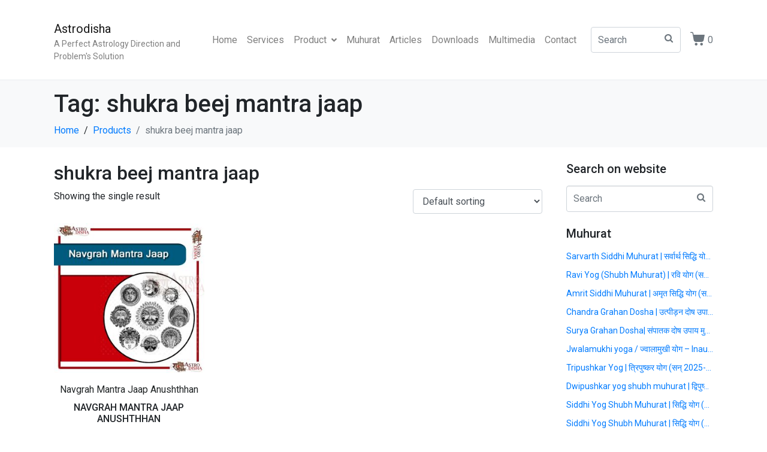

--- FILE ---
content_type: text/html; charset=UTF-8
request_url: https://astrodisha.com/product-tag/shukra-beej-mantra-jaap/
body_size: 18922
content:
<!DOCTYPE html><html lang="en-US"><head ><meta name="google-site-verification" content="bTcXPTAfPbHEtStpHQVWnzgnYWJFYtMJ6WKKxRygwSM" />
	<meta charset="UTF-8" />
	<meta name="viewport" content="width=device-width, initial-scale=1" />
	<style>
#wpadminbar #wp-admin-bar-wccp_free_top_button .ab-icon:before {
	content: "\f160";
	color: #02CA02;
	top: 3px;
}
#wpadminbar #wp-admin-bar-wccp_free_top_button .ab-icon {
	transform: rotate(45deg);
}
</style>
<meta name='robots' content='index, follow, max-image-preview:large, max-snippet:-1, max-video-preview:-1' />
	<style>img:is([sizes="auto" i], [sizes^="auto," i]) { contain-intrinsic-size: 3000px 1500px }</style>
	
	<!-- This site is optimized with the Yoast SEO plugin v26.6 - https://yoast.com/wordpress/plugins/seo/ -->
	<title>shukra beej mantra jaap Archives - Astrodisha</title>
	<link rel="canonical" href="https://astrodisha.com/product-tag/shukra-beej-mantra-jaap/" />
	<meta property="og:locale" content="en_US" />
	<meta property="og:type" content="article" />
	<meta property="og:title" content="shukra beej mantra jaap Archives - Astrodisha" />
	<meta property="og:url" content="https://astrodisha.com/product-tag/shukra-beej-mantra-jaap/" />
	<meta property="og:site_name" content="Astrodisha" />
	<meta name="twitter:card" content="summary_large_image" />
	<script type="application/ld+json" class="yoast-schema-graph">{"@context":"https://schema.org","@graph":[{"@type":"CollectionPage","@id":"https://astrodisha.com/product-tag/shukra-beej-mantra-jaap/","url":"https://astrodisha.com/product-tag/shukra-beej-mantra-jaap/","name":"shukra beej mantra jaap Archives - Astrodisha","isPartOf":{"@id":"https://astrodisha.com/#website"},"primaryImageOfPage":{"@id":"https://astrodisha.com/product-tag/shukra-beej-mantra-jaap/#primaryimage"},"image":{"@id":"https://astrodisha.com/product-tag/shukra-beej-mantra-jaap/#primaryimage"},"thumbnailUrl":"https://astrodisha.com/wp-content/uploads/2023/04/navgrah-mantra-jaap.jpg","breadcrumb":{"@id":"https://astrodisha.com/product-tag/shukra-beej-mantra-jaap/#breadcrumb"},"inLanguage":"en-US"},{"@type":"ImageObject","inLanguage":"en-US","@id":"https://astrodisha.com/product-tag/shukra-beej-mantra-jaap/#primaryimage","url":"https://astrodisha.com/wp-content/uploads/2023/04/navgrah-mantra-jaap.jpg","contentUrl":"https://astrodisha.com/wp-content/uploads/2023/04/navgrah-mantra-jaap.jpg","width":600,"height":600},{"@type":"BreadcrumbList","@id":"https://astrodisha.com/product-tag/shukra-beej-mantra-jaap/#breadcrumb","itemListElement":[{"@type":"ListItem","position":1,"name":"Home","item":"https://astrodisha.com/"},{"@type":"ListItem","position":2,"name":"shukra beej mantra jaap"}]},{"@type":"WebSite","@id":"https://astrodisha.com/#website","url":"https://astrodisha.com/","name":"Astrodisha","description":"A Perfect Astrology Direction and Problem&#039;s Solution","publisher":{"@id":"https://astrodisha.com/#organization"},"potentialAction":[{"@type":"SearchAction","target":{"@type":"EntryPoint","urlTemplate":"https://astrodisha.com/?s={search_term_string}"},"query-input":{"@type":"PropertyValueSpecification","valueRequired":true,"valueName":"search_term_string"}}],"inLanguage":"en-US"},{"@type":"Organization","@id":"https://astrodisha.com/#organization","name":"ASTRO DISHA","url":"https://astrodisha.com/","logo":{"@type":"ImageObject","inLanguage":"en-US","@id":"https://astrodisha.com/#/schema/logo/image/","url":"https://astrodisha.com/wp-content/uploads/2020/03/logo-final.png","contentUrl":"https://astrodisha.com/wp-content/uploads/2020/03/logo-final.png","width":1012,"height":352,"caption":"ASTRO DISHA"},"image":{"@id":"https://astrodisha.com/#/schema/logo/image/"}}]}</script>
	<!-- / Yoast SEO plugin. -->


<link rel='dns-prefetch' href='//www.googletagmanager.com' />
<link rel="alternate" type="application/rss+xml" title="Astrodisha &raquo; Feed" href="https://astrodisha.com/feed/" />
<link rel="alternate" type="application/rss+xml" title="Astrodisha &raquo; Comments Feed" href="https://astrodisha.com/comments/feed/" />
<link rel="alternate" type="application/rss+xml" title="Astrodisha &raquo; shukra beej mantra jaap Tag Feed" href="https://astrodisha.com/product-tag/shukra-beej-mantra-jaap/feed/" />
<script type="text/javascript">
/* <![CDATA[ */
window._wpemojiSettings = {"baseUrl":"https:\/\/s.w.org\/images\/core\/emoji\/16.0.1\/72x72\/","ext":".png","svgUrl":"https:\/\/s.w.org\/images\/core\/emoji\/16.0.1\/svg\/","svgExt":".svg","source":{"concatemoji":"https:\/\/astrodisha.com\/wp-includes\/js\/wp-emoji-release.min.js?ver=6.8.3"}};
/*! This file is auto-generated */
!function(s,n){var o,i,e;function c(e){try{var t={supportTests:e,timestamp:(new Date).valueOf()};sessionStorage.setItem(o,JSON.stringify(t))}catch(e){}}function p(e,t,n){e.clearRect(0,0,e.canvas.width,e.canvas.height),e.fillText(t,0,0);var t=new Uint32Array(e.getImageData(0,0,e.canvas.width,e.canvas.height).data),a=(e.clearRect(0,0,e.canvas.width,e.canvas.height),e.fillText(n,0,0),new Uint32Array(e.getImageData(0,0,e.canvas.width,e.canvas.height).data));return t.every(function(e,t){return e===a[t]})}function u(e,t){e.clearRect(0,0,e.canvas.width,e.canvas.height),e.fillText(t,0,0);for(var n=e.getImageData(16,16,1,1),a=0;a<n.data.length;a++)if(0!==n.data[a])return!1;return!0}function f(e,t,n,a){switch(t){case"flag":return n(e,"\ud83c\udff3\ufe0f\u200d\u26a7\ufe0f","\ud83c\udff3\ufe0f\u200b\u26a7\ufe0f")?!1:!n(e,"\ud83c\udde8\ud83c\uddf6","\ud83c\udde8\u200b\ud83c\uddf6")&&!n(e,"\ud83c\udff4\udb40\udc67\udb40\udc62\udb40\udc65\udb40\udc6e\udb40\udc67\udb40\udc7f","\ud83c\udff4\u200b\udb40\udc67\u200b\udb40\udc62\u200b\udb40\udc65\u200b\udb40\udc6e\u200b\udb40\udc67\u200b\udb40\udc7f");case"emoji":return!a(e,"\ud83e\udedf")}return!1}function g(e,t,n,a){var r="undefined"!=typeof WorkerGlobalScope&&self instanceof WorkerGlobalScope?new OffscreenCanvas(300,150):s.createElement("canvas"),o=r.getContext("2d",{willReadFrequently:!0}),i=(o.textBaseline="top",o.font="600 32px Arial",{});return e.forEach(function(e){i[e]=t(o,e,n,a)}),i}function t(e){var t=s.createElement("script");t.src=e,t.defer=!0,s.head.appendChild(t)}"undefined"!=typeof Promise&&(o="wpEmojiSettingsSupports",i=["flag","emoji"],n.supports={everything:!0,everythingExceptFlag:!0},e=new Promise(function(e){s.addEventListener("DOMContentLoaded",e,{once:!0})}),new Promise(function(t){var n=function(){try{var e=JSON.parse(sessionStorage.getItem(o));if("object"==typeof e&&"number"==typeof e.timestamp&&(new Date).valueOf()<e.timestamp+604800&&"object"==typeof e.supportTests)return e.supportTests}catch(e){}return null}();if(!n){if("undefined"!=typeof Worker&&"undefined"!=typeof OffscreenCanvas&&"undefined"!=typeof URL&&URL.createObjectURL&&"undefined"!=typeof Blob)try{var e="postMessage("+g.toString()+"("+[JSON.stringify(i),f.toString(),p.toString(),u.toString()].join(",")+"));",a=new Blob([e],{type:"text/javascript"}),r=new Worker(URL.createObjectURL(a),{name:"wpTestEmojiSupports"});return void(r.onmessage=function(e){c(n=e.data),r.terminate(),t(n)})}catch(e){}c(n=g(i,f,p,u))}t(n)}).then(function(e){for(var t in e)n.supports[t]=e[t],n.supports.everything=n.supports.everything&&n.supports[t],"flag"!==t&&(n.supports.everythingExceptFlag=n.supports.everythingExceptFlag&&n.supports[t]);n.supports.everythingExceptFlag=n.supports.everythingExceptFlag&&!n.supports.flag,n.DOMReady=!1,n.readyCallback=function(){n.DOMReady=!0}}).then(function(){return e}).then(function(){var e;n.supports.everything||(n.readyCallback(),(e=n.source||{}).concatemoji?t(e.concatemoji):e.wpemoji&&e.twemoji&&(t(e.twemoji),t(e.wpemoji)))}))}((window,document),window._wpemojiSettings);
/* ]]> */
</script>

<style id='wp-emoji-styles-inline-css' type='text/css'>

	img.wp-smiley, img.emoji {
		display: inline !important;
		border: none !important;
		box-shadow: none !important;
		height: 1em !important;
		width: 1em !important;
		margin: 0 0.07em !important;
		vertical-align: -0.1em !important;
		background: none !important;
		padding: 0 !important;
	}
</style>
<link rel='stylesheet' id='wp-block-library-css' href='https://astrodisha.com/wp-includes/css/dist/block-library/style.min.css?ver=6.8.3' type='text/css' media='all' />
<style id='wp-block-library-theme-inline-css' type='text/css'>
.wp-block-audio :where(figcaption){color:#555;font-size:13px;text-align:center}.is-dark-theme .wp-block-audio :where(figcaption){color:#ffffffa6}.wp-block-audio{margin:0 0 1em}.wp-block-code{border:1px solid #ccc;border-radius:4px;font-family:Menlo,Consolas,monaco,monospace;padding:.8em 1em}.wp-block-embed :where(figcaption){color:#555;font-size:13px;text-align:center}.is-dark-theme .wp-block-embed :where(figcaption){color:#ffffffa6}.wp-block-embed{margin:0 0 1em}.blocks-gallery-caption{color:#555;font-size:13px;text-align:center}.is-dark-theme .blocks-gallery-caption{color:#ffffffa6}:root :where(.wp-block-image figcaption){color:#555;font-size:13px;text-align:center}.is-dark-theme :root :where(.wp-block-image figcaption){color:#ffffffa6}.wp-block-image{margin:0 0 1em}.wp-block-pullquote{border-bottom:4px solid;border-top:4px solid;color:currentColor;margin-bottom:1.75em}.wp-block-pullquote cite,.wp-block-pullquote footer,.wp-block-pullquote__citation{color:currentColor;font-size:.8125em;font-style:normal;text-transform:uppercase}.wp-block-quote{border-left:.25em solid;margin:0 0 1.75em;padding-left:1em}.wp-block-quote cite,.wp-block-quote footer{color:currentColor;font-size:.8125em;font-style:normal;position:relative}.wp-block-quote:where(.has-text-align-right){border-left:none;border-right:.25em solid;padding-left:0;padding-right:1em}.wp-block-quote:where(.has-text-align-center){border:none;padding-left:0}.wp-block-quote.is-large,.wp-block-quote.is-style-large,.wp-block-quote:where(.is-style-plain){border:none}.wp-block-search .wp-block-search__label{font-weight:700}.wp-block-search__button{border:1px solid #ccc;padding:.375em .625em}:where(.wp-block-group.has-background){padding:1.25em 2.375em}.wp-block-separator.has-css-opacity{opacity:.4}.wp-block-separator{border:none;border-bottom:2px solid;margin-left:auto;margin-right:auto}.wp-block-separator.has-alpha-channel-opacity{opacity:1}.wp-block-separator:not(.is-style-wide):not(.is-style-dots){width:100px}.wp-block-separator.has-background:not(.is-style-dots){border-bottom:none;height:1px}.wp-block-separator.has-background:not(.is-style-wide):not(.is-style-dots){height:2px}.wp-block-table{margin:0 0 1em}.wp-block-table td,.wp-block-table th{word-break:normal}.wp-block-table :where(figcaption){color:#555;font-size:13px;text-align:center}.is-dark-theme .wp-block-table :where(figcaption){color:#ffffffa6}.wp-block-video :where(figcaption){color:#555;font-size:13px;text-align:center}.is-dark-theme .wp-block-video :where(figcaption){color:#ffffffa6}.wp-block-video{margin:0 0 1em}:root :where(.wp-block-template-part.has-background){margin-bottom:0;margin-top:0;padding:1.25em 2.375em}
</style>
<style id='classic-theme-styles-inline-css' type='text/css'>
/*! This file is auto-generated */
.wp-block-button__link{color:#fff;background-color:#32373c;border-radius:9999px;box-shadow:none;text-decoration:none;padding:calc(.667em + 2px) calc(1.333em + 2px);font-size:1.125em}.wp-block-file__button{background:#32373c;color:#fff;text-decoration:none}
</style>
<style id='global-styles-inline-css' type='text/css'>
:root{--wp--preset--aspect-ratio--square: 1;--wp--preset--aspect-ratio--4-3: 4/3;--wp--preset--aspect-ratio--3-4: 3/4;--wp--preset--aspect-ratio--3-2: 3/2;--wp--preset--aspect-ratio--2-3: 2/3;--wp--preset--aspect-ratio--16-9: 16/9;--wp--preset--aspect-ratio--9-16: 9/16;--wp--preset--color--black: #000000;--wp--preset--color--cyan-bluish-gray: #abb8c3;--wp--preset--color--white: #ffffff;--wp--preset--color--pale-pink: #f78da7;--wp--preset--color--vivid-red: #cf2e2e;--wp--preset--color--luminous-vivid-orange: #ff6900;--wp--preset--color--luminous-vivid-amber: #fcb900;--wp--preset--color--light-green-cyan: #7bdcb5;--wp--preset--color--vivid-green-cyan: #00d084;--wp--preset--color--pale-cyan-blue: #8ed1fc;--wp--preset--color--vivid-cyan-blue: #0693e3;--wp--preset--color--vivid-purple: #9b51e0;--wp--preset--gradient--vivid-cyan-blue-to-vivid-purple: linear-gradient(135deg,rgba(6,147,227,1) 0%,rgb(155,81,224) 100%);--wp--preset--gradient--light-green-cyan-to-vivid-green-cyan: linear-gradient(135deg,rgb(122,220,180) 0%,rgb(0,208,130) 100%);--wp--preset--gradient--luminous-vivid-amber-to-luminous-vivid-orange: linear-gradient(135deg,rgba(252,185,0,1) 0%,rgba(255,105,0,1) 100%);--wp--preset--gradient--luminous-vivid-orange-to-vivid-red: linear-gradient(135deg,rgba(255,105,0,1) 0%,rgb(207,46,46) 100%);--wp--preset--gradient--very-light-gray-to-cyan-bluish-gray: linear-gradient(135deg,rgb(238,238,238) 0%,rgb(169,184,195) 100%);--wp--preset--gradient--cool-to-warm-spectrum: linear-gradient(135deg,rgb(74,234,220) 0%,rgb(151,120,209) 20%,rgb(207,42,186) 40%,rgb(238,44,130) 60%,rgb(251,105,98) 80%,rgb(254,248,76) 100%);--wp--preset--gradient--blush-light-purple: linear-gradient(135deg,rgb(255,206,236) 0%,rgb(152,150,240) 100%);--wp--preset--gradient--blush-bordeaux: linear-gradient(135deg,rgb(254,205,165) 0%,rgb(254,45,45) 50%,rgb(107,0,62) 100%);--wp--preset--gradient--luminous-dusk: linear-gradient(135deg,rgb(255,203,112) 0%,rgb(199,81,192) 50%,rgb(65,88,208) 100%);--wp--preset--gradient--pale-ocean: linear-gradient(135deg,rgb(255,245,203) 0%,rgb(182,227,212) 50%,rgb(51,167,181) 100%);--wp--preset--gradient--electric-grass: linear-gradient(135deg,rgb(202,248,128) 0%,rgb(113,206,126) 100%);--wp--preset--gradient--midnight: linear-gradient(135deg,rgb(2,3,129) 0%,rgb(40,116,252) 100%);--wp--preset--font-size--small: 13px;--wp--preset--font-size--medium: 20px;--wp--preset--font-size--large: 36px;--wp--preset--font-size--x-large: 42px;--wp--preset--spacing--20: 0.44rem;--wp--preset--spacing--30: 0.67rem;--wp--preset--spacing--40: 1rem;--wp--preset--spacing--50: 1.5rem;--wp--preset--spacing--60: 2.25rem;--wp--preset--spacing--70: 3.38rem;--wp--preset--spacing--80: 5.06rem;--wp--preset--shadow--natural: 6px 6px 9px rgba(0, 0, 0, 0.2);--wp--preset--shadow--deep: 12px 12px 50px rgba(0, 0, 0, 0.4);--wp--preset--shadow--sharp: 6px 6px 0px rgba(0, 0, 0, 0.2);--wp--preset--shadow--outlined: 6px 6px 0px -3px rgba(255, 255, 255, 1), 6px 6px rgba(0, 0, 0, 1);--wp--preset--shadow--crisp: 6px 6px 0px rgba(0, 0, 0, 1);}:where(.is-layout-flex){gap: 0.5em;}:where(.is-layout-grid){gap: 0.5em;}body .is-layout-flex{display: flex;}.is-layout-flex{flex-wrap: wrap;align-items: center;}.is-layout-flex > :is(*, div){margin: 0;}body .is-layout-grid{display: grid;}.is-layout-grid > :is(*, div){margin: 0;}:where(.wp-block-columns.is-layout-flex){gap: 2em;}:where(.wp-block-columns.is-layout-grid){gap: 2em;}:where(.wp-block-post-template.is-layout-flex){gap: 1.25em;}:where(.wp-block-post-template.is-layout-grid){gap: 1.25em;}.has-black-color{color: var(--wp--preset--color--black) !important;}.has-cyan-bluish-gray-color{color: var(--wp--preset--color--cyan-bluish-gray) !important;}.has-white-color{color: var(--wp--preset--color--white) !important;}.has-pale-pink-color{color: var(--wp--preset--color--pale-pink) !important;}.has-vivid-red-color{color: var(--wp--preset--color--vivid-red) !important;}.has-luminous-vivid-orange-color{color: var(--wp--preset--color--luminous-vivid-orange) !important;}.has-luminous-vivid-amber-color{color: var(--wp--preset--color--luminous-vivid-amber) !important;}.has-light-green-cyan-color{color: var(--wp--preset--color--light-green-cyan) !important;}.has-vivid-green-cyan-color{color: var(--wp--preset--color--vivid-green-cyan) !important;}.has-pale-cyan-blue-color{color: var(--wp--preset--color--pale-cyan-blue) !important;}.has-vivid-cyan-blue-color{color: var(--wp--preset--color--vivid-cyan-blue) !important;}.has-vivid-purple-color{color: var(--wp--preset--color--vivid-purple) !important;}.has-black-background-color{background-color: var(--wp--preset--color--black) !important;}.has-cyan-bluish-gray-background-color{background-color: var(--wp--preset--color--cyan-bluish-gray) !important;}.has-white-background-color{background-color: var(--wp--preset--color--white) !important;}.has-pale-pink-background-color{background-color: var(--wp--preset--color--pale-pink) !important;}.has-vivid-red-background-color{background-color: var(--wp--preset--color--vivid-red) !important;}.has-luminous-vivid-orange-background-color{background-color: var(--wp--preset--color--luminous-vivid-orange) !important;}.has-luminous-vivid-amber-background-color{background-color: var(--wp--preset--color--luminous-vivid-amber) !important;}.has-light-green-cyan-background-color{background-color: var(--wp--preset--color--light-green-cyan) !important;}.has-vivid-green-cyan-background-color{background-color: var(--wp--preset--color--vivid-green-cyan) !important;}.has-pale-cyan-blue-background-color{background-color: var(--wp--preset--color--pale-cyan-blue) !important;}.has-vivid-cyan-blue-background-color{background-color: var(--wp--preset--color--vivid-cyan-blue) !important;}.has-vivid-purple-background-color{background-color: var(--wp--preset--color--vivid-purple) !important;}.has-black-border-color{border-color: var(--wp--preset--color--black) !important;}.has-cyan-bluish-gray-border-color{border-color: var(--wp--preset--color--cyan-bluish-gray) !important;}.has-white-border-color{border-color: var(--wp--preset--color--white) !important;}.has-pale-pink-border-color{border-color: var(--wp--preset--color--pale-pink) !important;}.has-vivid-red-border-color{border-color: var(--wp--preset--color--vivid-red) !important;}.has-luminous-vivid-orange-border-color{border-color: var(--wp--preset--color--luminous-vivid-orange) !important;}.has-luminous-vivid-amber-border-color{border-color: var(--wp--preset--color--luminous-vivid-amber) !important;}.has-light-green-cyan-border-color{border-color: var(--wp--preset--color--light-green-cyan) !important;}.has-vivid-green-cyan-border-color{border-color: var(--wp--preset--color--vivid-green-cyan) !important;}.has-pale-cyan-blue-border-color{border-color: var(--wp--preset--color--pale-cyan-blue) !important;}.has-vivid-cyan-blue-border-color{border-color: var(--wp--preset--color--vivid-cyan-blue) !important;}.has-vivid-purple-border-color{border-color: var(--wp--preset--color--vivid-purple) !important;}.has-vivid-cyan-blue-to-vivid-purple-gradient-background{background: var(--wp--preset--gradient--vivid-cyan-blue-to-vivid-purple) !important;}.has-light-green-cyan-to-vivid-green-cyan-gradient-background{background: var(--wp--preset--gradient--light-green-cyan-to-vivid-green-cyan) !important;}.has-luminous-vivid-amber-to-luminous-vivid-orange-gradient-background{background: var(--wp--preset--gradient--luminous-vivid-amber-to-luminous-vivid-orange) !important;}.has-luminous-vivid-orange-to-vivid-red-gradient-background{background: var(--wp--preset--gradient--luminous-vivid-orange-to-vivid-red) !important;}.has-very-light-gray-to-cyan-bluish-gray-gradient-background{background: var(--wp--preset--gradient--very-light-gray-to-cyan-bluish-gray) !important;}.has-cool-to-warm-spectrum-gradient-background{background: var(--wp--preset--gradient--cool-to-warm-spectrum) !important;}.has-blush-light-purple-gradient-background{background: var(--wp--preset--gradient--blush-light-purple) !important;}.has-blush-bordeaux-gradient-background{background: var(--wp--preset--gradient--blush-bordeaux) !important;}.has-luminous-dusk-gradient-background{background: var(--wp--preset--gradient--luminous-dusk) !important;}.has-pale-ocean-gradient-background{background: var(--wp--preset--gradient--pale-ocean) !important;}.has-electric-grass-gradient-background{background: var(--wp--preset--gradient--electric-grass) !important;}.has-midnight-gradient-background{background: var(--wp--preset--gradient--midnight) !important;}.has-small-font-size{font-size: var(--wp--preset--font-size--small) !important;}.has-medium-font-size{font-size: var(--wp--preset--font-size--medium) !important;}.has-large-font-size{font-size: var(--wp--preset--font-size--large) !important;}.has-x-large-font-size{font-size: var(--wp--preset--font-size--x-large) !important;}
:where(.wp-block-post-template.is-layout-flex){gap: 1.25em;}:where(.wp-block-post-template.is-layout-grid){gap: 1.25em;}
:where(.wp-block-columns.is-layout-flex){gap: 2em;}:where(.wp-block-columns.is-layout-grid){gap: 2em;}
:root :where(.wp-block-pullquote){font-size: 1.5em;line-height: 1.6;}
</style>
<link rel='stylesheet' id='woocommerce-layout-css' href='https://astrodisha.com/wp-content/plugins/woocommerce/assets/css/woocommerce-layout.css?ver=10.3.7' type='text/css' media='all' />
<link rel='stylesheet' id='woocommerce-smallscreen-css' href='https://astrodisha.com/wp-content/plugins/woocommerce/assets/css/woocommerce-smallscreen.css?ver=10.3.7' type='text/css' media='only screen and (max-width: 768px)' />
<link rel='stylesheet' id='woocommerce-general-css' href='https://astrodisha.com/wp-content/plugins/woocommerce/assets/css/woocommerce.css?ver=10.3.7' type='text/css' media='all' />
<style id='woocommerce-inline-inline-css' type='text/css'>
.woocommerce form .form-row .required { visibility: visible; }
</style>
<link rel='stylesheet' id='brands-styles-css' href='https://astrodisha.com/wp-content/plugins/woocommerce/assets/css/brands.css?ver=10.3.7' type='text/css' media='all' />
<link rel='stylesheet' id='jupiterx-popups-animation-css' href='https://astrodisha.com/wp-content/plugins/jupiterx-core/includes/extensions/raven/assets/lib/animate/animate.min.css?ver=4.11.0' type='text/css' media='all' />
<link rel='stylesheet' id='jupiterx-css' href='https://astrodisha.com/wp-content/uploads/jupiterx/compiler/jupiterx/2274ed3.css?ver=4.11.0' type='text/css' media='all' />
<link rel='stylesheet' id='jupiterx-elements-dynamic-styles-css' href='https://astrodisha.com/wp-content/uploads/jupiterx/compiler/jupiterx-elements-dynamic-styles/e1ba44d.css?ver=4.11.0' type='text/css' media='all' />
<link rel='stylesheet' id='elementor-icons-css' href='https://astrodisha.com/wp-content/plugins/elementor/assets/lib/eicons/css/elementor-icons.min.css?ver=5.44.0' type='text/css' media='all' />
<link rel='stylesheet' id='elementor-frontend-css' href='https://astrodisha.com/wp-content/plugins/elementor/assets/css/frontend.min.css?ver=3.32.4' type='text/css' media='all' />
<link rel='stylesheet' id='font-awesome-css' href='https://astrodisha.com/wp-content/plugins/elementor/assets/lib/font-awesome/css/font-awesome.min.css?ver=4.7.0' type='text/css' media='all' />
<link rel='stylesheet' id='jupiterx-core-raven-frontend-css' href='https://astrodisha.com/wp-content/plugins/jupiterx-core/includes/extensions/raven/assets/css/frontend.min.css?ver=6.8.3' type='text/css' media='all' />
<link rel='stylesheet' id='elementor-post-7924-css' href='https://astrodisha.com/wp-content/uploads/elementor/css/post-7924.css?ver=1766435144' type='text/css' media='all' />
<link rel='stylesheet' id='flatpickr-css' href='https://astrodisha.com/wp-content/plugins/elementor/assets/lib/flatpickr/flatpickr.min.css?ver=4.6.13' type='text/css' media='all' />
<script type="text/javascript" src="https://astrodisha.com/wp-includes/js/jquery/jquery.min.js?ver=3.7.1" id="jquery-core-js"></script>
<script type="text/javascript" src="https://astrodisha.com/wp-includes/js/jquery/jquery-migrate.min.js?ver=3.4.1" id="jquery-migrate-js"></script>
<script type="text/javascript" src="https://astrodisha.com/wp-content/plugins/woocommerce/assets/js/jquery-blockui/jquery.blockUI.min.js?ver=2.7.0-wc.10.3.7" id="wc-jquery-blockui-js" defer="defer" data-wp-strategy="defer"></script>
<script type="text/javascript" id="wc-add-to-cart-js-extra">
/* <![CDATA[ */
var wc_add_to_cart_params = {"ajax_url":"\/wp-admin\/admin-ajax.php","wc_ajax_url":"\/?wc-ajax=%%endpoint%%","i18n_view_cart":"View cart","cart_url":"https:\/\/astrodisha.com\/cart\/","is_cart":"","cart_redirect_after_add":"yes"};
/* ]]> */
</script>
<script type="text/javascript" src="https://astrodisha.com/wp-content/plugins/woocommerce/assets/js/frontend/add-to-cart.min.js?ver=10.3.7" id="wc-add-to-cart-js" defer="defer" data-wp-strategy="defer"></script>
<script type="text/javascript" src="https://astrodisha.com/wp-content/plugins/woocommerce/assets/js/js-cookie/js.cookie.min.js?ver=2.1.4-wc.10.3.7" id="wc-js-cookie-js" defer="defer" data-wp-strategy="defer"></script>
<script type="text/javascript" id="woocommerce-js-extra">
/* <![CDATA[ */
var woocommerce_params = {"ajax_url":"\/wp-admin\/admin-ajax.php","wc_ajax_url":"\/?wc-ajax=%%endpoint%%","i18n_password_show":"Show password","i18n_password_hide":"Hide password"};
/* ]]> */
</script>
<script type="text/javascript" src="https://astrodisha.com/wp-content/plugins/woocommerce/assets/js/frontend/woocommerce.min.js?ver=10.3.7" id="woocommerce-js" defer="defer" data-wp-strategy="defer"></script>
<script type="text/javascript" src="https://www.googletagmanager.com/gtag/js?id=UA-93228045-1&#039; async=&#039;async" id="jupiterx-gtag-script-js"></script>
<script type="text/javascript" id="jupiterx-gtag-script-js-after">
/* <![CDATA[ */
	
		window.dataLayer = window.dataLayer || [];
		function gtag(){dataLayer.push(arguments);}
		gtag('js', new Date());
					gtag('config', 'UA-93228045-1', { 'anonymize_ip': true });
			
	
/* ]]> */
</script>
<script type="text/javascript" src="https://astrodisha.com/wp-content/themes/jupiterx/lib/admin/assets/lib/webfont/webfont.min.js?ver=1.6.26" id="jupiterx-webfont-js"></script>
<script type="text/javascript" id="jupiterx-webfont-js-after">
/* <![CDATA[ */
WebFont.load({
				google: {
					families: ['Poppins:100,200,300,400,500,600,700,800,900,100italic,200italic,300italic,400italic,500italic,600italic,700italic,800italic,900italic','Montserrat:100,200,300,400,500,600,700,800,900,100italic,200italic,300italic,400italic,500italic,600italic,700italic,800italic,900italic','Roboto:100,200,300,400,500,600,700,800,900,100italic,200italic,300italic,400italic,500italic,600italic,700italic,800italic,900italic']
				}
			});
/* ]]> */
</script>
<script type="text/javascript" src="https://astrodisha.com/wp-content/themes/jupiterx/lib/assets/dist/js/utils.min.js?ver=4.11.0" id="jupiterx-utils-js"></script>
<link rel="https://api.w.org/" href="https://astrodisha.com/wp-json/" /><link rel="alternate" title="JSON" type="application/json" href="https://astrodisha.com/wp-json/wp/v2/product_tag/4000" /><link rel="EditURI" type="application/rsd+xml" title="RSD" href="https://astrodisha.com/xmlrpc.php?rsd" />
<meta name="generator" content="WordPress 6.8.3" />
<meta name="generator" content="WooCommerce 10.3.7" />
<script id="wpcp_disable_selection" type="text/javascript">
var image_save_msg='You are not allowed to save images!';
	var no_menu_msg='Context Menu disabled!';
	var smessage = "Content is protected !!";

function disableEnterKey(e)
{
	var elemtype = e.target.tagName;
	
	elemtype = elemtype.toUpperCase();
	
	if (elemtype == "TEXT" || elemtype == "TEXTAREA" || elemtype == "INPUT" || elemtype == "PASSWORD" || elemtype == "SELECT" || elemtype == "OPTION" || elemtype == "EMBED")
	{
		elemtype = 'TEXT';
	}
	
	if (e.ctrlKey){
     var key;
     if(window.event)
          key = window.event.keyCode;     //IE
     else
          key = e.which;     //firefox (97)
    //if (key != 17) alert(key);
     if (elemtype!= 'TEXT' && (key == 97 || key == 65 || key == 67 || key == 99 || key == 88 || key == 120 || key == 26 || key == 85  || key == 86 || key == 83 || key == 43 || key == 73))
     {
		if(wccp_free_iscontenteditable(e)) return true;
		show_wpcp_message('You are not allowed to copy content or view source');
		return false;
     }else
     	return true;
     }
}


/*For contenteditable tags*/
function wccp_free_iscontenteditable(e)
{
	var e = e || window.event; // also there is no e.target property in IE. instead IE uses window.event.srcElement
  	
	var target = e.target || e.srcElement;

	var elemtype = e.target.nodeName;
	
	elemtype = elemtype.toUpperCase();
	
	var iscontenteditable = "false";
		
	if(typeof target.getAttribute!="undefined" ) iscontenteditable = target.getAttribute("contenteditable"); // Return true or false as string
	
	var iscontenteditable2 = false;
	
	if(typeof target.isContentEditable!="undefined" ) iscontenteditable2 = target.isContentEditable; // Return true or false as boolean

	if(target.parentElement.isContentEditable) iscontenteditable2 = true;
	
	if (iscontenteditable == "true" || iscontenteditable2 == true)
	{
		if(typeof target.style!="undefined" ) target.style.cursor = "text";
		
		return true;
	}
}

////////////////////////////////////
function disable_copy(e)
{	
	var e = e || window.event; // also there is no e.target property in IE. instead IE uses window.event.srcElement
	
	var elemtype = e.target.tagName;
	
	elemtype = elemtype.toUpperCase();
	
	if (elemtype == "TEXT" || elemtype == "TEXTAREA" || elemtype == "INPUT" || elemtype == "PASSWORD" || elemtype == "SELECT" || elemtype == "OPTION" || elemtype == "EMBED")
	{
		elemtype = 'TEXT';
	}
	
	if(wccp_free_iscontenteditable(e)) return true;
	
	var isSafari = /Safari/.test(navigator.userAgent) && /Apple Computer/.test(navigator.vendor);
	
	var checker_IMG = '';
	if (elemtype == "IMG" && checker_IMG == 'checked' && e.detail >= 2) {show_wpcp_message(alertMsg_IMG);return false;}
	if (elemtype != "TEXT")
	{
		if (smessage !== "" && e.detail == 2)
			show_wpcp_message(smessage);
		
		if (isSafari)
			return true;
		else
			return false;
	}	
}

//////////////////////////////////////////
function disable_copy_ie()
{
	var e = e || window.event;
	var elemtype = window.event.srcElement.nodeName;
	elemtype = elemtype.toUpperCase();
	if(wccp_free_iscontenteditable(e)) return true;
	if (elemtype == "IMG") {show_wpcp_message(alertMsg_IMG);return false;}
	if (elemtype != "TEXT" && elemtype != "TEXTAREA" && elemtype != "INPUT" && elemtype != "PASSWORD" && elemtype != "SELECT" && elemtype != "OPTION" && elemtype != "EMBED")
	{
		return false;
	}
}	
function reEnable()
{
	return true;
}
document.onkeydown = disableEnterKey;
document.onselectstart = disable_copy_ie;
if(navigator.userAgent.indexOf('MSIE')==-1)
{
	document.onmousedown = disable_copy;
	document.onclick = reEnable;
}
function disableSelection(target)
{
    //For IE This code will work
    if (typeof target.onselectstart!="undefined")
    target.onselectstart = disable_copy_ie;
    
    //For Firefox This code will work
    else if (typeof target.style.MozUserSelect!="undefined")
    {target.style.MozUserSelect="none";}
    
    //All other  (ie: Opera) This code will work
    else
    target.onmousedown=function(){return false}
    target.style.cursor = "default";
}
//Calling the JS function directly just after body load
window.onload = function(){disableSelection(document.body);};

//////////////////special for safari Start////////////////
var onlongtouch;
var timer;
var touchduration = 1000; //length of time we want the user to touch before we do something

var elemtype = "";
function touchstart(e) {
	var e = e || window.event;
  // also there is no e.target property in IE.
  // instead IE uses window.event.srcElement
  	var target = e.target || e.srcElement;
	
	elemtype = window.event.srcElement.nodeName;
	
	elemtype = elemtype.toUpperCase();
	
	if(!wccp_pro_is_passive()) e.preventDefault();
	if (!timer) {
		timer = setTimeout(onlongtouch, touchduration);
	}
}

function touchend() {
    //stops short touches from firing the event
    if (timer) {
        clearTimeout(timer);
        timer = null;
    }
	onlongtouch();
}

onlongtouch = function(e) { //this will clear the current selection if anything selected
	
	if (elemtype != "TEXT" && elemtype != "TEXTAREA" && elemtype != "INPUT" && elemtype != "PASSWORD" && elemtype != "SELECT" && elemtype != "EMBED" && elemtype != "OPTION")	
	{
		if (window.getSelection) {
			if (window.getSelection().empty) {  // Chrome
			window.getSelection().empty();
			} else if (window.getSelection().removeAllRanges) {  // Firefox
			window.getSelection().removeAllRanges();
			}
		} else if (document.selection) {  // IE?
			document.selection.empty();
		}
		return false;
	}
};

document.addEventListener("DOMContentLoaded", function(event) { 
    window.addEventListener("touchstart", touchstart, false);
    window.addEventListener("touchend", touchend, false);
});

function wccp_pro_is_passive() {

  var cold = false,
  hike = function() {};

  try {
	  const object1 = {};
  var aid = Object.defineProperty(object1, 'passive', {
  get() {cold = true}
  });
  window.addEventListener('test', hike, aid);
  window.removeEventListener('test', hike, aid);
  } catch (e) {}

  return cold;
}
/*special for safari End*/
</script>
<script id="wpcp_disable_Right_Click" type="text/javascript">
document.ondragstart = function() { return false;}
	function nocontext(e) {
	   return false;
	}
	document.oncontextmenu = nocontext;
</script>
<style>
.unselectable
{
-moz-user-select:none;
-webkit-user-select:none;
cursor: default;
}
html
{
-webkit-touch-callout: none;
-webkit-user-select: none;
-khtml-user-select: none;
-moz-user-select: none;
-ms-user-select: none;
user-select: none;
-webkit-tap-highlight-color: rgba(0,0,0,0);
}
</style>
<script id="wpcp_css_disable_selection" type="text/javascript">
var e = document.getElementsByTagName('body')[0];
if(e)
{
	e.setAttribute('unselectable',"on");
}
</script>
	<noscript><style>.woocommerce-product-gallery{ opacity: 1 !important; }</style></noscript>
	<meta name="generator" content="Elementor 3.32.4; features: additional_custom_breakpoints; settings: css_print_method-external, google_font-enabled, font_display-auto">
			<style>
				.e-con.e-parent:nth-of-type(n+4):not(.e-lazyloaded):not(.e-no-lazyload),
				.e-con.e-parent:nth-of-type(n+4):not(.e-lazyloaded):not(.e-no-lazyload) * {
					background-image: none !important;
				}
				@media screen and (max-height: 1024px) {
					.e-con.e-parent:nth-of-type(n+3):not(.e-lazyloaded):not(.e-no-lazyload),
					.e-con.e-parent:nth-of-type(n+3):not(.e-lazyloaded):not(.e-no-lazyload) * {
						background-image: none !important;
					}
				}
				@media screen and (max-height: 640px) {
					.e-con.e-parent:nth-of-type(n+2):not(.e-lazyloaded):not(.e-no-lazyload),
					.e-con.e-parent:nth-of-type(n+2):not(.e-lazyloaded):not(.e-no-lazyload) * {
						background-image: none !important;
					}
				}
			</style>
			<link rel="icon" href="https://astrodisha.com/wp-content/uploads/2020/03/cropped-icon-1-32x32.png" sizes="32x32" />
<link rel="icon" href="https://astrodisha.com/wp-content/uploads/2020/03/cropped-icon-1-192x192.png" sizes="192x192" />
<link rel="apple-touch-icon" href="https://astrodisha.com/wp-content/uploads/2020/03/cropped-icon-1-180x180.png" />
<meta name="msapplication-TileImage" content="https://astrodisha.com/wp-content/uploads/2020/03/cropped-icon-1-270x270.png" />
</head><body class="archive tax-product_tag term-shukra-beej-mantra-jaap term-4000 wp-theme-jupiterx no-js theme-jupiterx woocommerce woocommerce-page woocommerce-no-js unselectable elementor-default elementor-kit-7924" itemscope="itemscope" itemtype="http://schema.org/WebPage">    <script>
      var chatbox = document.getElementById('fb-customer-chat');
      chatbox.setAttribute("page_id", "390097821782401");
      chatbox.setAttribute("attribution", "page_inbox");
      window.fbAsyncInit = function() {
        FB.init({
          xfbml            : true,
          version          : 'v10.0'
        });
      };

      (function(d, s, id) {
        var js, fjs = d.getElementsByTagName(s)[0];
        if (d.getElementById(id)) return;
        js = d.createElement(s); js.id = id;
        js.src = 'https://connect.facebook.net/en_US/sdk/xfbml.customerchat.js';
        fjs.parentNode.insertBefore(js, fjs);
      }(document, 'script', 'facebook-jssdk'));
    </script><a class="jupiterx-a11y jupiterx-a11y-skip-navigation-link" href="#jupiterx-main">Skip to content</a><div class="jupiterx-site"><header class="jupiterx-header" data-jupiterx-settings="{&quot;breakpoint&quot;:&quot;767.98&quot;,&quot;behavior&quot;:&quot;&quot;}" role="banner" itemscope="itemscope" itemtype="http://schema.org/WPHeader"><nav class="jupiterx-site-navbar navbar navbar-expand-md navbar-light jupiterx-navbar-desktop-left jupiterx-navbar-tablet-left jupiterx-navbar-mobile-left" role="navigation" itemscope="itemscope" itemtype="http://schema.org/SiteNavigationElement"><div class="container"><div class="jupiterx-navbar-brand"><a href="https://astrodisha.com" class="jupiterx-navbar-brand-link navbar-brand" rel="home" itemprop="headline">Astrodisha</a><span class="jupiterx-navbar-description navbar-text" itemprop="description">A Perfect Astrology Direction and Problem&#039;s Solution</span></div><button class="jupiterx-navbar-toggler navbar-toggler" type="button" data-toggle="collapse" data-target="#jupiterxSiteNavbar" aria-controls="jupiterxSiteNavbar" aria-expanded="false" aria-label="Toggle navigation"><span class="navbar-toggler-icon"></span></button><div class="collapse navbar-collapse" id="jupiterxSiteNavbar"><div class="menu-navigation-container"><ul id="menu-navigation" class="jupiterx-nav-primary navbar-nav"><li id="menu-item-32" class="menu-item menu-item-type-post_type menu-item-object-page menu-item-home menu-item-32 nav-item"><a href="https://astrodisha.com/" class="nav-link" id="menu-item-link-32">Home</a></li>
<li id="menu-item-33836" class="menu-item menu-item-type-post_type menu-item-object-page menu-item-33836 nav-item"><a href="https://astrodisha.com/services/" class="nav-link" id="menu-item-link-33836">Services</a></li>
<li id="menu-item-731" class="menu-item menu-item-type-custom menu-item-object-custom menu-item-has-children menu-item-731 nav-item dropdown"><a href="#" class="nav-link dropdown-toggle" id="menu-item-link-731">Product<i class="dropdown-toggle-icon jupiterx-icon-angle-down"></i></a>
<ul  class="sub-menu dropdown-menu" aria-labelledby="navbar-dropdown-menu-link-731">
	<li id="menu-item-8037" class="menu-item menu-item-type-post_type menu-item-object-product menu-item-8037 nav-item"><a href="https://astrodisha.com/shop/vedic-rawan-samhita-birth-chart/" class="dropdown-item" id="menu-item-link-8037">Vedic Rawan Samhita – Birth Chart | वैदिक रावण संहिता</a></li>
	<li id="menu-item-8036" class="menu-item menu-item-type-post_type menu-item-object-page menu-item-8036 nav-item"><a href="https://astrodisha.com/gemstones-ratan-for-planets/" class="dropdown-item" id="menu-item-link-8036">Gemstones | Ratan | रत्न</a></li>
	<li id="menu-item-8035" class="menu-item menu-item-type-post_type menu-item-object-page menu-item-8035 nav-item"><a href="https://astrodisha.com/hwan-samagri-samidha/" class="dropdown-item" id="menu-item-link-8035">Hwan Samagri | हवन समिधा</a></li>
	<li id="menu-item-8033" class="menu-item menu-item-type-post_type menu-item-object-page menu-item-8033 nav-item"><a href="https://astrodisha.com/rudraksha-buy-online/" class="dropdown-item" id="menu-item-link-8033">Rudraksha | रुद्राक्ष</a></li>
	<li id="menu-item-8038" class="menu-item menu-item-type-post_type menu-item-object-product menu-item-8038 nav-item"><a href="https://astrodisha.com/shop/nazar-battu-kavach/" class="dropdown-item" id="menu-item-link-8038">नजरबट्टू रक्षा कवच / Nazar Battu Kavach</a></li>
	<li id="menu-item-8034" class="menu-item menu-item-type-post_type menu-item-object-page menu-item-8034 nav-item"><a href="https://astrodisha.com/yantra-for-puja/" class="dropdown-item" id="menu-item-link-8034">Yantra | यंत्र</a></li>
	<li id="menu-item-8032" class="menu-item menu-item-type-post_type menu-item-object-page menu-item-8032 nav-item"><a href="https://astrodisha.com/puja-related-articles/" class="dropdown-item" id="menu-item-link-8032">Puja Articles | पूजा की अन्य सामग्री</a></li>
</ul>
</li>
<li id="menu-item-8196" class="menu-item menu-item-type-post_type menu-item-object-page menu-item-8196 nav-item"><a href="https://astrodisha.com/shubh-ashubh-muhurat/" class="nav-link" id="menu-item-link-8196">Muhurat</a></li>
<li id="menu-item-8199" class="menu-item menu-item-type-custom menu-item-object-custom menu-item-8199 nav-item"><a href="#" class="nav-link" id="menu-item-link-8199">Articles</a></li>
<li id="menu-item-733" class="menu-item menu-item-type-custom menu-item-object-custom menu-item-733 nav-item"><a href="#" class="nav-link" id="menu-item-link-733">Downloads</a></li>
<li id="menu-item-734" class="menu-item menu-item-type-custom menu-item-object-custom menu-item-734 nav-item"><a href="#" class="nav-link" id="menu-item-link-734">Multimedia</a></li>
<li id="menu-item-36" class="menu-item menu-item-type-post_type menu-item-object-page menu-item-36 nav-item"><a href="https://astrodisha.com/contact/" class="nav-link" id="menu-item-link-36">Contact</a></li>
</ul></div><form class="jupiterx-search-form form-inline" method="get" action="https://astrodisha.com/" role="search"><input class="form-control" type="search" placeholder="Search" value="" name="s"/><button class="btn jupiterx-icon-search-1"></button></form></div><div class="jupiterx-navbar-content"><a class="jupiterx-navbar-cart" href="https://astrodisha.com/cart/"><span class="jupiterx-navbar-cart-icon jupiterx-icon-shopping-cart-6"></span><span class="jupiterx-navbar-cart-count"> 0</span></a></div></div></nav></header><main id="jupiterx-main" class="jupiterx-main"><div class="jupiterx-main-header"><div class="container"><h1 class="jupiterx-archive-title jupiterx-archive-header-post-title">Tag: <span>shukra beej mantra jaap</span></h1><ol class="breadcrumb" itemscope="itemscope" itemtype="http://schema.org/BreadcrumbList"><li class="breadcrumb-item" itemprop="itemListElement" itemtype="http://schema.org/ListItem" itemscope="itemscope"><a href="https://astrodisha.com" itemprop="item"><span itemprop="name">Home</span></a><meta itemprop="position" content="1"/></li><li class="breadcrumb-item" itemprop="itemListElement" itemtype="http://schema.org/ListItem" itemscope="itemscope"><a href="https://astrodisha.com/shop/" itemprop="item"><span itemprop="name">Products</span></a><meta itemprop="position" content="2"/></li><li class="breadcrumb-item active" aria-current="page" itemprop="itemListElement" itemtype="http://schema.org/ListItem" itemscope="itemscope"><span itemprop="name">shukra beej mantra jaap</span><meta itemprop="position" content="3"/></li></ol></div></div><div class="jupiterx-main-content"><div class="container"><div class="row"><div id="jupiterx-primary" class="jupiterx-primary col-lg-9"><div id="primary" class="content-area"><main id="main" class="site-main" role="main"><header class="woocommerce-products-header">
			<h1 class="woocommerce-products-header__title page-title">shukra beej mantra jaap</h1>
	
	</header>
<div class="woocommerce-notices-wrapper"></div><p class="woocommerce-result-count" role="alert" aria-relevant="all" >
	Showing the single result</p>
<form class="woocommerce-ordering" method="get">
		<select
		name="orderby"
		class="orderby"
					aria-label="Shop order"
			>
					<option value="menu_order"  selected='selected'>Default sorting</option>
					<option value="popularity" >Sort by popularity</option>
					<option value="rating" >Sort by average rating</option>
					<option value="date" >Sort by latest</option>
					<option value="price" >Sort by price: low to high</option>
					<option value="price-desc" >Sort by price: high to low</option>
			</select>
	<input type="hidden" name="paged" value="1" />
	</form>
<ul class="products columns-3">
<li class="product type-product post-33802 status-publish first instock product_cat-navgrah-mantra-jaap-anushthhan product_tag-chandrma-beej-mantra-jaap product_tag-guru-beej-mantra-jaap product_tag-ketu-beej-mantra-jaap product_tag-mangal-beej-mantra-jaap product_tag-rahu-beej-mantra-jaap product_tag-shani-beej-mantra-jaap product_tag-shukra-beej-mantra-jaap product_tag-surya-beej-mantra-jaap has-post-thumbnail shipping-taxable purchasable product-type-variable">
	<div class="jupiterx-product-container " data-product-id="33802"><a href="https://astrodisha.com/shop/navgrah-mantra-jaap-anushthhan/" class="woocommerce-LoopProduct-link woocommerce-loop-product__link"><div class="jupiterx-wc-loop-product-image"><img fetchpriority="high" width="300" height="300" src="https://astrodisha.com/wp-content/uploads/2023/04/navgrah-mantra-jaap-300x300.jpg" class="attachment-woocommerce_thumbnail size-woocommerce_thumbnail" alt="NAVGRAH MANTRA JAAP ANUSHTHHAN" /></div><span class="posted_in">Navgrah Mantra Jaap Anushthhan</span><h2 class="woocommerce-loop-product__title">NAVGRAH MANTRA JAAP ANUSHTHHAN</h2>
	<span class="price"><span class="woocommerce-Price-amount amount" aria-hidden="true"><bdi><span class="woocommerce-Price-currencySymbol">&#8377;</span>31,000.00</bdi></span> <span aria-hidden="true">&ndash;</span> <span class="woocommerce-Price-amount amount" aria-hidden="true"><bdi><span class="woocommerce-Price-currencySymbol">&#8377;</span>129,100.00</bdi></span><span class="screen-reader-text">Price range: &#8377;31,000.00 through &#8377;129,100.00</span></span>
</a><a href="https://astrodisha.com/shop/navgrah-mantra-jaap-anushthhan/" aria-describedby="woocommerce_loop_add_to_cart_link_describedby_33802" data-quantity="1" class="button product_type_variable add_to_cart_button jupiterx-icon-shopping-cart-6" data-product_id="33802" data-product_sku="" aria-label="Select options for &ldquo;NAVGRAH MANTRA JAAP ANUSHTHHAN&rdquo;" rel="nofollow">Select options</a>	<span id="woocommerce_loop_add_to_cart_link_describedby_33802" class="screen-reader-text">
		This product has multiple variants. The options may be chosen on the product page	</span>
</div></li>
</ul>
</main></div></div><aside class="jupiterx-sidebar jupiterx-secondary col-lg-3" role="complementary" itemscope="itemscope" itemtype="http://schema.org/WPSideBar"><div id="search-2" class="jupiterx-widget widget_search search-2 widget_search"><h3 class="card-title">Search on website</h3><div class="jupiterx-widget-content"><form class="jupiterx-search-form form-inline" method="get" action="https://astrodisha.com/" role="search"><input class="form-control" type="search" placeholder="Search" value="" name="s"/><button class="btn jupiterx-icon-search-1"></button></form></div></div><div id="nav_menu-2" class="jupiterx-widget widget_nav_menu nav_menu-2 widget_nav_menu"><h3 class="card-title">Muhurat</h3><div class="jupiterx-widget-content"><style >.jupiterx-widget-nav-menu-vertical > .menu-item{margin-bottom:10px}</style><div class="menu-muhurat-container"><ul id="menu-muhurat" class="jupiterx-widget-nav-menu-vertical"><li id="menu-item-10173" class="menu-item menu-item-type-post_type menu-item-object-post menu-item-10173"><a href="https://astrodisha.com/auspicious-muhurat-sarvarth-siddhi-yog/">Sarvarth Siddhi Muhurat | सर्वार्थ सिद्धि योग (सन् 2025-2026)</a></li>
<li id="menu-item-10174" class="menu-item menu-item-type-post_type menu-item-object-post menu-item-10174"><a href="https://astrodisha.com/auspicious-muhurat-ravi-yog/">Ravi Yog (Shubh Muhurat) | रवि योग (सन् 2025-2026)</a></li>
<li id="menu-item-10175" class="menu-item menu-item-type-post_type menu-item-object-post menu-item-10175"><a href="https://astrodisha.com/auspicious-muhurat-amrit-siddhi-yog/">Amrit Siddhi Muhurat | अमृत सिद्धि योग (सन् 2025-2026)</a></li>
<li id="menu-item-10176" class="menu-item menu-item-type-post_type menu-item-object-post menu-item-10176"><a href="https://astrodisha.com/utpeedan-chandra-grahan-dosh-upay-muhurat/">Chandra Grahan Dosha | उत्पीड़न दोष उपाय मुहूर्त (सन् 2025-2026)</a></li>
<li id="menu-item-10177" class="menu-item menu-item-type-post_type menu-item-object-post menu-item-10177"><a href="https://astrodisha.com/sampatak-surya-grahan-dosh-upaay-muhurat/">Surya Grahan Dosha| संपातक दोष उपाय मुहूर्त (सन् 2025-2026)</a></li>
<li id="menu-item-10178" class="menu-item menu-item-type-post_type menu-item-object-post menu-item-10178"><a href="https://astrodisha.com/jwalamukhi-yoga-inauspicious-muhurat-day-yoga-kya-hai/">Jwalamukhi yoga / ज्वालामुखी योग – Inauspicious Yoga</a></li>
<li id="menu-item-10179" class="menu-item menu-item-type-post_type menu-item-object-post menu-item-10179"><a href="https://astrodisha.com/tripushkar-yog-shubh-muhurat/">Tripushkar Yog | त्रिपुष्कर योग (सन् 2025-2026)</a></li>
<li id="menu-item-10180" class="menu-item menu-item-type-post_type menu-item-object-post menu-item-10180"><a href="https://astrodisha.com/dwipushkar-yog-shubh-muhurat/">Dwipushkar yog shubh muhurat | द्विपुष्कर योग (सन् 2025-2026)</a></li>
<li id="menu-item-10181" class="menu-item menu-item-type-post_type menu-item-object-post menu-item-10181"><a href="https://astrodisha.com/siddhi-yog-shubh-muhurat/">Siddhi Yog Shubh Muhurat | सिद्धि योग (सन् 2025-2026)</a></li>
<li id="menu-item-10182" class="menu-item menu-item-type-post_type menu-item-object-post menu-item-10182"><a href="https://astrodisha.com/siddhi-yog-shubh-muhurat/">Siddhi Yog Shubh Muhurat | सिद्धि योग (सन् 2025-2026)</a></li>
<li id="menu-item-10183" class="menu-item menu-item-type-post_type menu-item-object-post menu-item-10183"><a href="https://astrodisha.com/panchak-meaning-panchak-today/">Panchak | पंचक (सन् 2025-2026)</a></li>
<li id="menu-item-10184" class="menu-item menu-item-type-post_type menu-item-object-post menu-item-10184"><a href="https://astrodisha.com/gandmool-in-hindi-gandmool-today/">Gandmool | गंडमूल (सन् 2025-2026)</a></li>
<li id="menu-item-10185" class="menu-item menu-item-type-post_type menu-item-object-post menu-item-10185"><a href="https://astrodisha.com/muhurat-for-gemstones-ratna-dharan-muhurat/">Muhurat for Gemstones | रत्न धारण मुहूर्त (सन् 2025-2026)</a></li>
</ul></div></div></div><div id="categories-2" class="jupiterx-widget widget_categories categories-2 widget_categories"><h3 class="card-title">All Categories</h3><div class="jupiterx-widget-content">
			<ul>
					<li class="cat-item cat-item-3382"><a href="https://astrodisha.com/category/aarti/">Aarti</a>
</li>
	<li class="cat-item cat-item-3535"><a href="https://astrodisha.com/category/chalisa/">Chalisa</a>
</li>
	<li class="cat-item cat-item-3606"><a href="https://astrodisha.com/category/durga/">Durga</a>
</li>
	<li class="cat-item cat-item-3695"><a href="https://astrodisha.com/category/ganesha/">Ganesha</a>
</li>
	<li class="cat-item cat-item-2054"><a href="https://astrodisha.com/category/grahan/">Grahan</a>
<ul class='children'>
	<li class="cat-item cat-item-2103"><a href="https://astrodisha.com/category/grahan/chandra-grahan/">Chandra Grahan</a>
</li>
	<li class="cat-item cat-item-2072"><a href="https://astrodisha.com/category/grahan/surya-grahan/">Surya Grahan</a>
</li>
</ul>
</li>
	<li class="cat-item cat-item-3061"><a href="https://astrodisha.com/category/granth/">Granth</a>
<ul class='children'>
	<li class="cat-item cat-item-3717"><a href="https://astrodisha.com/category/granth/bhagavad-gita/">Bhagavad Gita</a>
</li>
	<li class="cat-item cat-item-3062"><a href="https://astrodisha.com/category/granth/durga-saptashati/">Durga Saptashati</a>
	<ul class='children'>
	<li class="cat-item cat-item-3075"><a href="https://astrodisha.com/category/granth/durga-saptashati/hindi/">Hindi</a>
</li>
	<li class="cat-item cat-item-3076"><a href="https://astrodisha.com/category/granth/durga-saptashati/sanskrit/">Sanskrit</a>
</li>
	</ul>
</li>
</ul>
</li>
	<li class="cat-item cat-item-3716"><a href="https://astrodisha.com/category/guru-geeta/">Guru Geeta</a>
</li>
	<li class="cat-item cat-item-3534"><a href="https://astrodisha.com/category/hanuman-ji/">Hanuman ji</a>
</li>
	<li class="cat-item cat-item-2219"><a href="https://astrodisha.com/category/important-facts/">Important Facts</a>
</li>
	<li class="cat-item cat-item-2267"><a href="https://astrodisha.com/category/kundali-dosha/">Kundali Dosha</a>
<ul class='children'>
	<li class="cat-item cat-item-2295"><a href="https://astrodisha.com/category/kundali-dosha/akaal-mrityu-dosha/">Akaal Mrityu Dosha</a>
</li>
	<li class="cat-item cat-item-2382"><a href="https://astrodisha.com/category/kundali-dosha/gandmool-dosha/">Gandmool Dosha</a>
</li>
	<li class="cat-item cat-item-2487"><a href="https://astrodisha.com/category/kundali-dosha/grahan-dosha/">Grahan Dosha</a>
</li>
	<li class="cat-item cat-item-2392"><a href="https://astrodisha.com/category/kundali-dosha/mangalik-dosha/">Mangalik Dosha</a>
</li>
	<li class="cat-item cat-item-2088"><a href="https://astrodisha.com/category/kundali-dosha/pitra-dosh-pret-dosh/">Pitra Dosh / Pret Dosh</a>
</li>
</ul>
</li>
	<li class="cat-item cat-item-2140"><a href="https://astrodisha.com/category/learn-astrology/">Learn Astrology</a>
</li>
	<li class="cat-item cat-item-2123"><a href="https://astrodisha.com/category/mantra-vigyan/">Mantra Vigyan</a>
<ul class='children'>
	<li class="cat-item cat-item-2274"><a href="https://astrodisha.com/category/mantra-vigyan/durga-mantra/">Durga Mantra</a>
</li>
	<li class="cat-item cat-item-2268"><a href="https://astrodisha.com/category/mantra-vigyan/gayatri-mantra/">Gayatri Mantra</a>
</li>
</ul>
</li>
	<li class="cat-item cat-item-2181"><a href="https://astrodisha.com/category/muhurat/">Muhurat</a>
<ul class='children'>
	<li class="cat-item cat-item-2266"><a href="https://astrodisha.com/category/muhurat/auspicious-muhurat/">Auspicious Muhurat</a>
	<ul class='children'>
	<li class="cat-item cat-item-3744"><a href="https://astrodisha.com/category/muhurat/auspicious-muhurat/dev-pratishtha-muhurat/">Dev Pratishtha Muhurat</a>
</li>
	</ul>
</li>
	<li class="cat-item cat-item-2614"><a href="https://astrodisha.com/category/muhurat/gandmool/">Gandmool</a>
</li>
	<li class="cat-item cat-item-2182"><a href="https://astrodisha.com/category/muhurat/inauspicious-muhurat/">Inauspicious Muhurat</a>
</li>
	<li class="cat-item cat-item-2609"><a href="https://astrodisha.com/category/muhurat/panchak/">panchak</a>
</li>
	<li class="cat-item cat-item-2491"><a href="https://astrodisha.com/category/muhurat/sapatak-dosha-remedy-muhurat/">Sampatak Dosha Remedy Muhurat</a>
</li>
	<li class="cat-item cat-item-2495"><a href="https://astrodisha.com/category/muhurat/utpeedan-dosha-remedy-muhurat/">Utpeedan Dosha Remedy Muhurat</a>
</li>
</ul>
</li>
	<li class="cat-item cat-item-3126"><a href="https://astrodisha.com/category/namavali/">Namavali</a>
</li>
	<li class="cat-item cat-item-2050"><a href="https://astrodisha.com/category/parv-festivals/">Parv / Festivals</a>
<ul class='children'>
	<li class="cat-item cat-item-2834"><a href="https://astrodisha.com/category/parv-festivals/akshaya-tritiya/">Akshaya Tritiya</a>
</li>
	<li class="cat-item cat-item-2147"><a href="https://astrodisha.com/category/parv-festivals/amavsaya/">Amavsaya</a>
</li>
	<li class="cat-item cat-item-2162"><a href="https://astrodisha.com/category/parv-festivals/deepawali/">Deepawali</a>
</li>
	<li class="cat-item cat-item-2194"><a href="https://astrodisha.com/category/parv-festivals/ganesh-chaturthi/">Ganesh Chaturthi</a>
</li>
	<li class="cat-item cat-item-2212"><a href="https://astrodisha.com/category/parv-festivals/guru-purnima/">Guru Purnima</a>
</li>
	<li class="cat-item cat-item-2280"><a href="https://astrodisha.com/category/parv-festivals/holi/">Holi</a>
</li>
	<li class="cat-item cat-item-2306"><a href="https://astrodisha.com/category/parv-festivals/karva-chauth/">Karva Chauth</a>
</li>
	<li class="cat-item cat-item-2172"><a href="https://astrodisha.com/category/parv-festivals/mahaalay-paksh-shraddh-paksh/">Mahaalay Paksh / Shraddh paksh</a>
</li>
	<li class="cat-item cat-item-2321"><a href="https://astrodisha.com/category/parv-festivals/navratri/">Navratri</a>
	<ul class='children'>
	<li class="cat-item cat-item-3128"><a href="https://astrodisha.com/category/parv-festivals/navratri/das-mahavidyas/">Das Mahavidyas</a>
</li>
	</ul>
</li>
	<li class="cat-item cat-item-2210"><a href="https://astrodisha.com/category/parv-festivals/purnima/">Purnima</a>
</li>
	<li class="cat-item cat-item-2205"><a href="https://astrodisha.com/category/parv-festivals/raksha-bandhan/">Raksha Bandhan</a>
</li>
	<li class="cat-item cat-item-2187"><a href="https://astrodisha.com/category/parv-festivals/rishi-panchmi/">Rishi Panchmi</a>
</li>
</ul>
</li>
	<li class="cat-item cat-item-2060"><a href="https://astrodisha.com/category/stotra/">Stotra</a>
</li>
	<li class="cat-item cat-item-3504"><a href="https://astrodisha.com/category/stuti/">Stuti</a>
</li>
	<li class="cat-item cat-item-3049"><a href="https://astrodisha.com/category/suktam/">Suktam</a>
</li>
	<li class="cat-item cat-item-2254"><a href="https://astrodisha.com/category/vastu-dosha/">Vastu Dosha</a>
</li>
	<li class="cat-item cat-item-2901"><a href="https://astrodisha.com/category/vrat-calendar/">Vrat calendar</a>
</li>
	<li class="cat-item cat-item-2059"><a href="https://astrodisha.com/category/vrat-katha-aur-mhatamay/">Vrat Katha aur Mhatamay</a>
<ul class='children'>
	<li class="cat-item cat-item-3083"><a href="https://astrodisha.com/category/vrat-katha-aur-mhatamay/ahoi-ashtami-vrat/">Ahoi Ashtami Vrat</a>
</li>
	<li class="cat-item cat-item-2835"><a href="https://astrodisha.com/category/vrat-katha-aur-mhatamay/akshaya-tritiya-vrat-katha-aur-mhatamay/">Akshaya Tritiya</a>
</li>
	<li class="cat-item cat-item-2703"><a href="https://astrodisha.com/category/vrat-katha-aur-mhatamay/ekadashi-katha/">Ekadashi Katha</a>
</li>
	<li class="cat-item cat-item-2704"><a href="https://astrodisha.com/category/vrat-katha-aur-mhatamay/kalanki-chauth/">Kalanki Chauth</a>
</li>
	<li class="cat-item cat-item-3077"><a href="https://astrodisha.com/category/vrat-katha-aur-mhatamay/kartik-puran/">Kartik Puran</a>
</li>
	<li class="cat-item cat-item-2705"><a href="https://astrodisha.com/category/vrat-katha-aur-mhatamay/karwa-chauth-karak-chaturthi/">Karwa Chauth | Karak Chaturthi</a>
</li>
	<li class="cat-item cat-item-3118"><a href="https://astrodisha.com/category/vrat-katha-aur-mhatamay/magha-purana/">Magha Purana</a>
</li>
	<li class="cat-item cat-item-3283"><a href="https://astrodisha.com/category/vrat-katha-aur-mhatamay/masik-durga-ashtami/">Masik Durga Ashtami</a>
</li>
	<li class="cat-item cat-item-3284"><a href="https://astrodisha.com/category/vrat-katha-aur-mhatamay/masik-kala-ashtmi/">Masik Kala Ashtmi</a>
</li>
	<li class="cat-item cat-item-3272"><a href="https://astrodisha.com/category/vrat-katha-aur-mhatamay/masik-shivratri/">Masik Shivratri</a>
</li>
	<li class="cat-item cat-item-3261"><a href="https://astrodisha.com/category/vrat-katha-aur-mhatamay/navgrah-vrat/">Navgrah Vrat</a>
</li>
	<li class="cat-item cat-item-2952"><a href="https://astrodisha.com/category/vrat-katha-aur-mhatamay/pradosh-vrat/">Pradosh Vrat</a>
</li>
	<li class="cat-item cat-item-2707"><a href="https://astrodisha.com/category/vrat-katha-aur-mhatamay/rishi-panchmi-vrat/">Rishi Panchmi Vrat</a>
</li>
	<li class="cat-item cat-item-3295"><a href="https://astrodisha.com/category/vrat-katha-aur-mhatamay/sankashti-chaturthi/">Sankashti Chaturthi</a>
</li>
	<li class="cat-item cat-item-3127"><a href="https://astrodisha.com/category/vrat-katha-aur-mhatamay/sapt-var-vrat/">Sapt Var Vrat</a>
</li>
	<li class="cat-item cat-item-2706"><a href="https://astrodisha.com/category/vrat-katha-aur-mhatamay/satyanarayan-vrat-katha/">Satyanarayan Vrat Katha</a>
</li>
	<li class="cat-item cat-item-3718"><a href="https://astrodisha.com/category/vrat-katha-aur-mhatamay/shravan-puran/">Shravan Puran</a>
</li>
	<li class="cat-item cat-item-3291"><a href="https://astrodisha.com/category/vrat-katha-aur-mhatamay/siddhi-vinayak-chaturthi/">Siddhi Vinayak Chaturthi</a>
</li>
	<li class="cat-item cat-item-3299"><a href="https://astrodisha.com/category/vrat-katha-aur-mhatamay/skand-shishathi/">Skand Shishathi</a>
</li>
</ul>
</li>
			</ul>

			</div></div></aside></div></div></div></main><footer class="jupiterx-footer" role="contentinfo" itemscope="itemscope" itemtype="http://schema.org/WPFooter"><div class="jupiterx-subfooter"><div class="container"><div class="row"><div class="col-md"><div class="jupiterx-subfooter-menu-container"><ul id="jupiterx-subfooter-menu" class="jupiterx-subfooter-menu"><li class="menu-item menu-item-type-post_type menu-item-object-post menu-item-10173"><a href="https://astrodisha.com/auspicious-muhurat-sarvarth-siddhi-yog/">Sarvarth Siddhi Muhurat | सर्वार्थ सिद्धि योग (सन् 2025-2026)</a></li>
<li class="menu-item menu-item-type-post_type menu-item-object-post menu-item-10174"><a href="https://astrodisha.com/auspicious-muhurat-ravi-yog/">Ravi Yog (Shubh Muhurat) | रवि योग (सन् 2025-2026)</a></li>
<li class="menu-item menu-item-type-post_type menu-item-object-post menu-item-10175"><a href="https://astrodisha.com/auspicious-muhurat-amrit-siddhi-yog/">Amrit Siddhi Muhurat | अमृत सिद्धि योग (सन् 2025-2026)</a></li>
<li class="menu-item menu-item-type-post_type menu-item-object-post menu-item-10176"><a href="https://astrodisha.com/utpeedan-chandra-grahan-dosh-upay-muhurat/">Chandra Grahan Dosha | उत्पीड़न दोष उपाय मुहूर्त (सन् 2025-2026)</a></li>
<li class="menu-item menu-item-type-post_type menu-item-object-post menu-item-10177"><a href="https://astrodisha.com/sampatak-surya-grahan-dosh-upaay-muhurat/">Surya Grahan Dosha| संपातक दोष उपाय मुहूर्त (सन् 2025-2026)</a></li>
<li class="menu-item menu-item-type-post_type menu-item-object-post menu-item-10178"><a href="https://astrodisha.com/jwalamukhi-yoga-inauspicious-muhurat-day-yoga-kya-hai/">Jwalamukhi yoga / ज्वालामुखी योग – Inauspicious Yoga</a></li>
<li class="menu-item menu-item-type-post_type menu-item-object-post menu-item-10179"><a href="https://astrodisha.com/tripushkar-yog-shubh-muhurat/">Tripushkar Yog | त्रिपुष्कर योग (सन् 2025-2026)</a></li>
<li class="menu-item menu-item-type-post_type menu-item-object-post menu-item-10180"><a href="https://astrodisha.com/dwipushkar-yog-shubh-muhurat/">Dwipushkar yog shubh muhurat | द्विपुष्कर योग (सन् 2025-2026)</a></li>
<li class="menu-item menu-item-type-post_type menu-item-object-post menu-item-10181"><a href="https://astrodisha.com/siddhi-yog-shubh-muhurat/">Siddhi Yog Shubh Muhurat | सिद्धि योग (सन् 2025-2026)</a></li>
<li class="menu-item menu-item-type-post_type menu-item-object-post menu-item-10182"><a href="https://astrodisha.com/siddhi-yog-shubh-muhurat/">Siddhi Yog Shubh Muhurat | सिद्धि योग (सन् 2025-2026)</a></li>
<li class="menu-item menu-item-type-post_type menu-item-object-post menu-item-10183"><a href="https://astrodisha.com/panchak-meaning-panchak-today/">Panchak | पंचक (सन् 2025-2026)</a></li>
<li class="menu-item menu-item-type-post_type menu-item-object-post menu-item-10184"><a href="https://astrodisha.com/gandmool-in-hindi-gandmool-today/">Gandmool | गंडमूल (सन् 2025-2026)</a></li>
<li class="menu-item menu-item-type-post_type menu-item-object-post menu-item-10185"><a href="https://astrodisha.com/muhurat-for-gemstones-ratna-dharan-muhurat/">Muhurat for Gemstones | रत्न धारण मुहूर्त (सन् 2025-2026)</a></li>
</ul></div></div><div class="col-md-auto"><div class="jupiterx-subfooter-copyright">&#x000A9; 2026 - Astrodisha. All rights reserved.</div></div></div></div></div></footer><div class="jupiterx-corner-buttons" data-jupiterx-scroll="{&quot;offset&quot;:1000}"><button class="jupiterx-scroll-top jupiterx-icon-angle-up" data-jupiterx-scroll-target="0" aria-label="Scroll to top"></button></div></div><script type="speculationrules">
{"prefetch":[{"source":"document","where":{"and":[{"href_matches":"\/*"},{"not":{"href_matches":["\/wp-*.php","\/wp-admin\/*","\/wp-content\/uploads\/*","\/wp-content\/*","\/wp-content\/plugins\/*","\/wp-content\/themes\/jupiterx\/*","\/*\\?(.+)"]}},{"not":{"selector_matches":"a[rel~=\"nofollow\"]"}},{"not":{"selector_matches":".no-prefetch, .no-prefetch a"}}]},"eagerness":"conservative"}]}
</script>
	<div id="wpcp-error-message" class="msgmsg-box-wpcp hideme"><span>error: </span>Content is protected !!</div>
	<script>
	var timeout_result;
	function show_wpcp_message(smessage)
	{
		if (smessage !== "")
			{
			var smessage_text = '<span>Alert: </span>'+smessage;
			document.getElementById("wpcp-error-message").innerHTML = smessage_text;
			document.getElementById("wpcp-error-message").className = "msgmsg-box-wpcp warning-wpcp showme";
			clearTimeout(timeout_result);
			timeout_result = setTimeout(hide_message, 3000);
			}
	}
	function hide_message()
	{
		document.getElementById("wpcp-error-message").className = "msgmsg-box-wpcp warning-wpcp hideme";
	}
	</script>
		<style>
	@media print {
	body * {display: none !important;}
		body:after {
		content: "You are not allowed to print preview this page, Thank you"; }
	}
	</style>
		<style type="text/css">
	#wpcp-error-message {
	    direction: ltr;
	    text-align: center;
	    transition: opacity 900ms ease 0s;
	    z-index: 99999999;
	}
	.hideme {
    	opacity:0;
    	visibility: hidden;
	}
	.showme {
    	opacity:1;
    	visibility: visible;
	}
	.msgmsg-box-wpcp {
		border:1px solid #f5aca6;
		border-radius: 10px;
		color: #555;
		font-family: Tahoma;
		font-size: 11px;
		margin: 10px;
		padding: 10px 36px;
		position: fixed;
		width: 255px;
		top: 50%;
  		left: 50%;
  		margin-top: -10px;
  		margin-left: -130px;
  		-webkit-box-shadow: 0px 0px 34px 2px rgba(242,191,191,1);
		-moz-box-shadow: 0px 0px 34px 2px rgba(242,191,191,1);
		box-shadow: 0px 0px 34px 2px rgba(242,191,191,1);
	}
	.msgmsg-box-wpcp span {
		font-weight:bold;
		text-transform:uppercase;
	}
		.warning-wpcp {
		background:#ffecec url('https://astrodisha.com/wp-content/plugins/wp-content-copy-protector/images/warning.png') no-repeat 10px 50%;
	}
    </style>
			<script>
				const lazyloadRunObserver = () => {
					const lazyloadBackgrounds = document.querySelectorAll( `.e-con.e-parent:not(.e-lazyloaded)` );
					const lazyloadBackgroundObserver = new IntersectionObserver( ( entries ) => {
						entries.forEach( ( entry ) => {
							if ( entry.isIntersecting ) {
								let lazyloadBackground = entry.target;
								if( lazyloadBackground ) {
									lazyloadBackground.classList.add( 'e-lazyloaded' );
								}
								lazyloadBackgroundObserver.unobserve( entry.target );
							}
						});
					}, { rootMargin: '200px 0px 200px 0px' } );
					lazyloadBackgrounds.forEach( ( lazyloadBackground ) => {
						lazyloadBackgroundObserver.observe( lazyloadBackground );
					} );
				};
				const events = [
					'DOMContentLoaded',
					'elementor/lazyload/observe',
				];
				events.forEach( ( event ) => {
					document.addEventListener( event, lazyloadRunObserver );
				} );
			</script>
				<script type='text/javascript'>
		(function () {
			var c = document.body.className;
			c = c.replace(/woocommerce-no-js/, 'woocommerce-js');
			document.body.className = c;
		})();
	</script>
	<link rel='stylesheet' id='wc-blocks-style-css' href='https://astrodisha.com/wp-content/plugins/woocommerce/assets/client/blocks/wc-blocks.css?ver=wc-10.3.7' type='text/css' media='all' />
<script type="text/javascript" src="https://astrodisha.com/wp-content/plugins/jupiterx-core/includes/woocommerce/wc-quick-view.js?ver=4.11.0" id="jupiterx-wc-quickview-js"></script>
<script type="text/javascript" src="https://astrodisha.com/wp-includes/js/underscore.min.js?ver=1.13.7" id="underscore-js"></script>
<script type="text/javascript" id="jupiterx-js-extra">
/* <![CDATA[ */
var jupiterxOptions = {"smoothScroll":"1","videMedia":"0","quantityFieldSwitch":"1"};
/* ]]> */
</script>
<script type="text/javascript" src="https://astrodisha.com/wp-content/themes/jupiterx/lib/assets/dist/js/frontend.min.js?ver=4.11.0" id="jupiterx-js"></script>
<script type="text/javascript" src="https://astrodisha.com/wp-content/plugins/woocommerce/assets/js/sourcebuster/sourcebuster.min.js?ver=10.3.7" id="sourcebuster-js-js"></script>
<script type="text/javascript" id="wc-order-attribution-js-extra">
/* <![CDATA[ */
var wc_order_attribution = {"params":{"lifetime":1.0e-5,"session":30,"base64":false,"ajaxurl":"https:\/\/astrodisha.com\/wp-admin\/admin-ajax.php","prefix":"wc_order_attribution_","allowTracking":true},"fields":{"source_type":"current.typ","referrer":"current_add.rf","utm_campaign":"current.cmp","utm_source":"current.src","utm_medium":"current.mdm","utm_content":"current.cnt","utm_id":"current.id","utm_term":"current.trm","utm_source_platform":"current.plt","utm_creative_format":"current.fmt","utm_marketing_tactic":"current.tct","session_entry":"current_add.ep","session_start_time":"current_add.fd","session_pages":"session.pgs","session_count":"udata.vst","user_agent":"udata.uag"}};
/* ]]> */
</script>
<script type="text/javascript" src="https://astrodisha.com/wp-content/plugins/woocommerce/assets/js/frontend/order-attribution.min.js?ver=10.3.7" id="wc-order-attribution-js"></script>
<script type="text/javascript">
		(function() {
			document.body.className = document.body.className.replace('no-js','js');
		}());
	</script>
	<!-- Global site tag (gtag.js) - Google Analytics -->
<script async src="https://www.googletagmanager.com/gtag/js?id=UA-93228045-1"></script>
<script>
  window.dataLayer = window.dataLayer || [];
  function gtag(){dataLayer.push(arguments);}
  gtag('js', new Date());

  gtag('config', 'UA-93228045-1');
</script>
</body></html>

<!-- Page supported by LiteSpeed Cache 7.6.2 on 2026-01-03 15:25:20 -->

--- FILE ---
content_type: text/css
request_url: https://astrodisha.com/wp-content/uploads/elementor/css/post-7924.css?ver=1766435144
body_size: 976
content:
.elementor-kit-7924{--e-global-color-primary:#6EC1E4;--e-global-color-secondary:#54595F;--e-global-color-text:#3D3B53;--e-global-color-accent:#61CE70;--e-global-color-229789ea:#7A7A7A;--e-global-color-3e4a1c57:#4054B2;--e-global-color-4a61d193:#23A455;--e-global-color-6395f4b8:#000;--e-global-color-48f61487:#FFF;--e-global-color-394703a7:#F20303;}.elementor-section.elementor-section-boxed > .elementor-container{max-width:1140px;}.e-con{--container-max-width:1140px;}.elementor-widget:not(:last-child){margin-block-end:20px;}.elementor-element{--widgets-spacing:20px 20px;--widgets-spacing-row:20px;--widgets-spacing-column:20px;}{}h1.entry-title{display:var(--page-title-display);}@media(max-width:1024px){.elementor-section.elementor-section-boxed > .elementor-container{max-width:1024px;}.e-con{--container-max-width:1024px;}}@media(max-width:767px){.elementor-section.elementor-section-boxed > .elementor-container{max-width:767px;}.e-con{--container-max-width:767px;}}